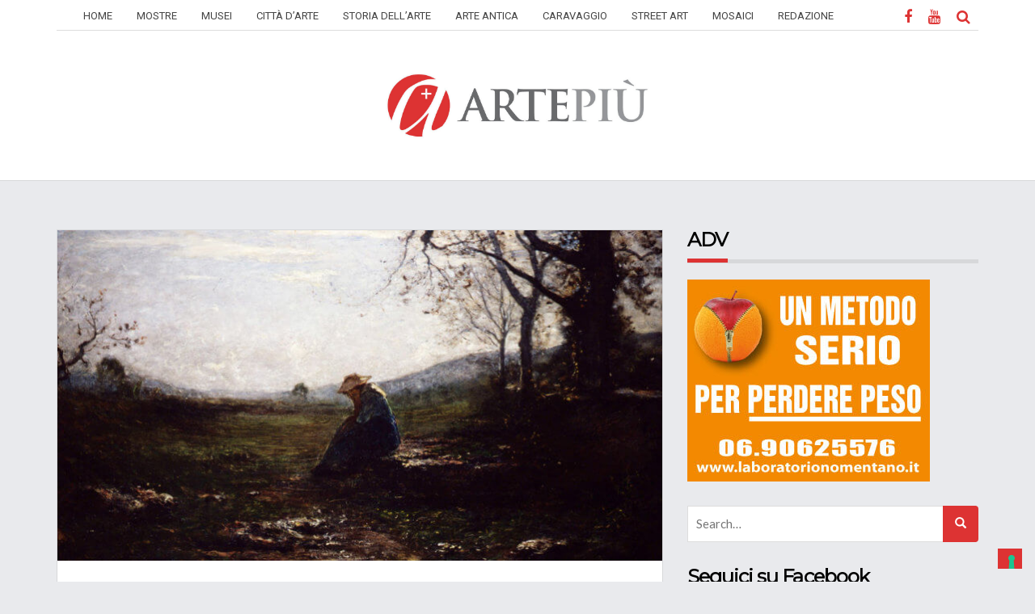

--- FILE ---
content_type: text/html; charset=utf-8
request_url: https://www.google.com/recaptcha/api2/aframe
body_size: 266
content:
<!DOCTYPE HTML><html><head><meta http-equiv="content-type" content="text/html; charset=UTF-8"></head><body><script nonce="Ial4hcj933dGw8m-tRFAFA">/** Anti-fraud and anti-abuse applications only. See google.com/recaptcha */ try{var clients={'sodar':'https://pagead2.googlesyndication.com/pagead/sodar?'};window.addEventListener("message",function(a){try{if(a.source===window.parent){var b=JSON.parse(a.data);var c=clients[b['id']];if(c){var d=document.createElement('img');d.src=c+b['params']+'&rc='+(localStorage.getItem("rc::a")?sessionStorage.getItem("rc::b"):"");window.document.body.appendChild(d);sessionStorage.setItem("rc::e",parseInt(sessionStorage.getItem("rc::e")||0)+1);localStorage.setItem("rc::h",'1768405106700');}}}catch(b){}});window.parent.postMessage("_grecaptcha_ready", "*");}catch(b){}</script></body></html>

--- FILE ---
content_type: application/x-javascript
request_url: https://artepiu.info/wp-content/cache/minify/308b6.js
body_size: 617
content:
jQuery(document).ready(function($){'use strict';var nav=$('.floating-menu');var pos=nav.offset().top;$(window).scroll(function(){var fix=($(this).scrollTop()>pos)?true:false;nav.toggleClass("fix-nav",fix);$('body').toggleClass("fix-body",fix);});$(window).scroll(function(){if($(this).scrollTop()>80){$('.floating-menu').addClass("fix-nav");$('.topnav').removeClass("topnav-border");$('body').addClass("fix-body");}else{$('.floating-menu').removeClass("fix-nav");$('.topnav').addClass("topnav-border");$('body').removeClass("fix-body");}});$(window).scroll(function(){if(jQuery(this).scrollTop()>100){$(".scroll-to-top").fadeIn();}else{$(".scroll-to-top").fadeOut();}});$(".scroll-to-top").click(function(){$("html, body").animate({scrollTop:0},800);return false;});$('#secondary, .main-content-inner').on('sticky_kit:bottom',function(e){$(this).parent().css('position','static');}).on('sticky_kit:unbottom',function(e){$(this).parent().css('position','relative');});if($(window).width()<820){$('#content').removeAttr('data-sticky_parent');$('#secondary, .main-content-inner').removeAttr('data-sticky_column');}
$('.main-menu').prepend('<div id="menu-button"><i class="fa fa-bars"></i></div>');$('.main-menu #menu-button').on('click',function(){var menu=$(this).next('ul');if(menu.hasClass('open')){menu.removeClass('open');}else{menu.addClass('open');}});$('.main-menu ul li a').on('click',function(){var menu=$(this).next('ul');if(menu.hasClass('show')){menu.removeClass('show');}else{menu.addClass('show');}});$('.navsearch').on('click',function(){$(this).toggleClass('active');$('.searchbar').toggle();return false;});$('.comment-reply-link').addClass('btn btn-sm btn-default');$('#submit, button[type=submit], html input[type=button], input[type=reset], input[type=submit]').addClass('btn btn-default');$('table#wp-calendar').addClass('table table-striped');$('#submit, .tagcloud, button[type=submit], .comment-reply-link, .widget_rss ul, .postform, table#wp-calendar').show("fast");$('.comment-list li.bypostauthor .comment-author').prepend('<span id="comment-bypostauthor">'+sbstnc.post_author+'</span>');$('.comment-list li.byuser .comment-author').prepend('<span id="comment-byuser">'+sbstnc.blog_author+'</span>');if($('.footer-widget-area').length){var ft=$('.footer-widget-area .widget').attr('class').split(' ').pop();var ft_w_split=ft.split("-");var ft_count=parseInt(ft_w_split[2]);if(ft_count<4){$('.footer-widget-area .widget').addClass('col-md-4');}else{$('.footer-widget-area .widget').addClass('col-md-3');}
for(var x=1;x<=ft_count;x++){if(x>4){$('.footer-widget-area .widget-position-'+x).addClass('displaynone');}}}
if($('.entry-content blockquote').length){$('.entry-content blockquote').prepend('<i class="fa fa-quote-left"></i>');}});